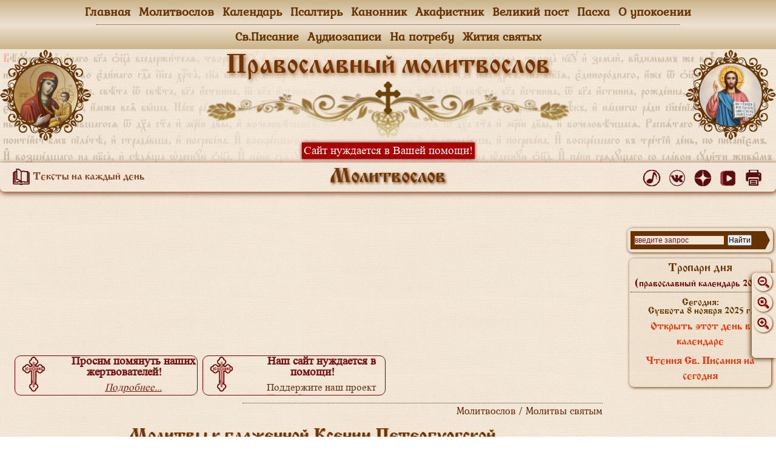

--- FILE ---
content_type: text/html
request_url: https://xn----7sbahbba0chrecjllhdbcuymu3s.xn--p1ai/molitvi/svyatim/466.html
body_size: 5339
content:
<!DOCTYPE html>
<html lang="ru">
<head>
	<meta charset="utf-8">
		<!-- Yandex.RTB -->
	<script>window.yaContextCb=window.yaContextCb||[]</script>
	<script src="https://yandex.ru/ads/system/context.js" async></script>
	

	<!--[if lt IE 9]><script src="../../jscript/html5shiv.min.js"></script><![endif]-->
	<title>Молитвы к блаженной Ксении Петербургской - Православный молитвослов</title>
	<meta name="description" content="Молитвы к блаженной Ксении Петербургской. Читать тексты православных молитв на страницах сайта Православный молитвослов РФ">
	<meta name="keywords" content="молитва, господу, пресвятой, богородице, матери, божьей, святым, угодникам, житейских, нуждах, молитвенные, правила, читать, православный, молитвослов, рф, текст">
		<meta name="viewport" content="width=device-width; initial-scale=1">
	<meta http-equiv="content-language" content="ru">

	<link href="../../css_base/light.css?v=09062025" rel="stylesheet" media="screen, projection, print">
	<link rel="icon" href="../../css_base/favicon.ico" type="image/x-icon">
	<link rel="shortcut icon" href="../../css_base/favicon.ico" type="image/x-icon">
	<link rel="shortcut icon" href="../../css_base/favicon.svg" type="image/svg+xml">
<!-- скрипт прилипания полосы прокрутки/// -->
<script src="../../jscript/jquery.min.js"></script>
<!-- ///скрипт прилипания полосы прокрутки -->

</head>
<body class="notranslate" translate="no">
<!--при необходимости подключить скрипт из папки jscript -->
<script src="../../jscript/script1.js"></script>
<script src="../../jscript/script2.js?v=09062025"></script>
<!-- Yandex.Metrika counter -->
<script type="text/javascript"> (function (d, w, c) { (w[c] = w[c] || []).push(function() { try { w.yaCounter44692609 = new Ya.Metrika({ id:44692609, clickmap:true, trackLinks:true, accurateTrackBounce:true }); } catch(e) { } }); var n = d.getElementsByTagName("script")[0], s = d.createElement("script"), f = function () { n.parentNode.insertBefore(s, n); }; s.type = "text/javascript"; s.async = true; s.src = "https://mc.yandex.ru/metrika/watch.js"; if (w.opera == "[object Opera]") { d.addEventListener("DOMContentLoaded", f, false); } else { f(); } })(document, window, "yandex_metrika_callbacks"); </script> <noscript><div><img src="https://mc.yandex.ru/watch/44692609" style="position:absolute; left:-9999px;" alt="" /></div></noscript>
<!-- /Yandex.Metrika counter -->
<!-- Top100 (Kraken) Counter -->
<script>
    (function (w, d, c) {
    (w[c] = w[c] || []).push(function() {
        var options = {
            project: 4518631,
        };
        try {
            w.top100Counter = new top100(options);
        } catch(e) { }
    });
    var n = d.getElementsByTagName("script")[0],
    s = d.createElement("script"),
    f = function () { n.parentNode.insertBefore(s, n); };
    s.type = "text/javascript";
    s.async = true;
    s.src =
    (d.location.protocol == "https:" ? "https:" : "http:") +
    "//st.top100.ru/top100/top100.js";

    if (w.opera == "[object Opera]") {
    d.addEventListener("DOMContentLoaded", f, false);
} else { f(); }
})(window, document, "_top100q");
</script>
<noscript>
  <img src="//counter.rambler.ru/top100.cnt?pid=4518631" alt="Топ-100" />
</noscript>
<!-- END Top100 (Kraken) Counter -->
<!-- Rating@Mail.ru counter -->
<script type="text/javascript">
var _tmr = window._tmr || (window._tmr = []);
_tmr.push({id: "2947055", type: "pageView", start: (new Date()).getTime()});
(function (d, w, id) {
  if (d.getElementById(id)) return;
  var ts = d.createElement("script"); ts.type = "text/javascript"; ts.async = true; ts.id = id;
  ts.src = (d.location.protocol == "https:" ? "https:" : "http:") + "//top-fwz1.mail.ru/js/code.js";
  var f = function () {var s = d.getElementsByTagName("script")[0]; s.parentNode.insertBefore(ts, s);};
  if (w.opera == "[object Opera]") { d.addEventListener("DOMContentLoaded", f, false); } else { f(); }
})(document, window, "topmailru-code");
</script><noscript><div>
<img src="//top-fwz1.mail.ru/counter?id=2947055;js=na" style="border:0;position:absolute;left:-9999px;" alt="" />
</div></noscript>
<!-- //Rating@Mail.ru counter -->
<div class="wrapper">
<header><script src="../../jscript/header.js"></script></header>
<div class="middle">
<div class="container">
<main class="content">
<!-- Yandex.RTB -->
<script>window.yaContextCb=window.yaContextCb||[]</script>
<script src="https://yandex.ru/ads/system/context.js" async></script>
<script async src="https://ad.mail.ru/static/ads-async.js"></script>
<ins 
    class="mrg-tag"
    style="display:inline-block;width:auto;height:250px"
    data-ad-client="ad-1848696"
    data-ad-slot="1848696">
</ins>
<script>
    (MRGtag = window.MRGtag || []).push({});
</script>

<script src="../../jscript/script3.js?v=09062025"></script>
<!-- //////////////////////////////////////////////////////////////////////////////////////-->


<div id="zoom"><p class="bukva">Шрифт</p><a href="javascript:ts('body',-1)" title="уменьшить шрифт"><img src="../../image/-zoom.png"></a><a href="javascript:document.location.reload()" title="исходный размер"><img src="../../image/zoom.png"></a><a href="javascript:ts('body',1)" title="увеличить шрифт"><img src="../../image/+zoom.png"></a></div>

<h6>Молитвослов / Молитвы святым</h6>
<h1><!--466-->Молитвы к 
блаженной Ксении Петербургской</h1>
<p class="bukva"><h4>Молитва первая</h4>
<p class="bukva">О святая всеблаженная мати Ксение! Под покровом Всевышняго жившая, ведомая и 
укрепляемая Богоматерью, голод и жажду, холод и зной, поношения и гонения 
претерпевшая, дар прозорливости и чудо-творения от Бога получила еси и под сенью 
Всемогущего покоишися. Ныне святая Церковь, яко благоуханный цвет, прославляет 
тя. Предстояще на месте твоего погребения, пред образом твоим святым, яко живей 
ти, сущей с нами, молимся ти: приими прошения наша и принеси их ко престолу 
милосерднаго Отца Небеснаго, яко дерзно-вение к Нему имущая, испроси 
при-текающим к тебе вечное спасение, на благая дела и начинания наша щедрое 
благословение, от всяких бед и скорбей избавление. Предстани святыми твоими 
молитвами пред Всемилостивым Спасителем нашим о нас, недостойных и грешных. 
Помози, святая блаженная мати Ксение, младенцы светом святого крещения озарити и 
печатию дара Духа Святаго запечатлети, отроки и отроковицы в вере, честности, 
богобоязненности воспитати и успехи в учении им даровати; болящия и недугующия 
исцели, семейным любовь и согласие ниспосли, монашествующих подвигом добрым 
подвизатися удостой и от поношений огради, пастыри в крепости Духа Святаго 
утверди, народ и страну нашу в мире и безмятежии сохрани, о лишенных в 
предсмертный час причащения Святых Христовых Тайн умоли. Ты наша надежда и 
упование, скорое услышание и избавление, тебе благодарение воссылаем и с тобою 
славим Отца и Сына и Святаго Духа, ныне и присно, и во веки веков. Аминь.

<br><br><h4>Молитва вторая</h4>
<p class="bukva">О препростая образом жития своего, бездомная на земли, наследнице же 
обителей Отца Небеснаго, блаженная страннице Ксение! Якоже прежде к надгробию 
твоему недужнии и скорбнии припадавшии и абие утешениями исполняемии, сице ныне 
и мы (имена), обуреваемии тлетворными обстоянии, тебе прибегающе, с надеждою 
просим: помолися, благая небошественнице, дабы исправилися стопы наша по словеси 
Господню к деланию заповедей Его, и да упразднится богоборное безбожие, 
пленившее град твой и страну твою, повергающее нас, многогрешных, в смертное 
братоненавидение, гордое самовозбешение и хульное отчаяние. О, блаженнейшая 
Христа ради, посрамившая суемудрость века сего, испроси у Творца и Подателя 
всяческих благ даровати нам смирения, кротости и любве в сокровище сердца 
нашего, веры в укрепление молитвы, надежды в покаянии, крепости в многотрудном 
житии, милосерднаго исцеления души и тела нашего, целомудрия в супружестве и 
благопопечения о ближних и искренних своих, всего жития нашего обновление в 
чистительней бане покаяния, яко да всехвально воспевающе память твою, прославим 
в тебе чудодействующаго, Отца и Сына и Святаго Духа, Троицу Единосущную и 
Нераздельную во веки веков. Аминь.

<br><br><h4>Молитва третья</h4>
<p class="bukva">О преславная святая блаженная мати наша Ксение , теплая о нас пред Богом 
молитвеннице! Якоже прежде к надгробию твоему припадавшии, сице ныне и мы по 
прославлении твоем к мощем твоим прибегающе, просим: помолися Господу, да 
освятит наши души и телеса, да просветит ум, очистит совесть от всякия скверны, 
нечистых помыслов, лукавых и хульных умышлений и от всякаго превозношения, 
гордости же и кичения, высокоумия же и дерзости, от всякаго фарисейскаго 
лицемерия, и от всякаго студнаго и лукаваго обычия нашего; да дарует нам 
искреннее покаяние, сокрушение сердец наших, смиренномудрие, кротость же и 
тихость, благоговение, разум же духовный со всяким благоразумием и 
благодарением. Утаившая себе от мудрых века сего, но Богу знаемая, испроси же 
стране нашей Российстей от бед лютых избавление, всего нашего жития обновление и 
исправление, соблюди нас во всяком благочестивом православном исповедании веры 
христианския, яко да ублажающе тя сподобимся во вся дни воспевати, благодарити и 
славити Отца и Сына и Святаго Духа, Троицу Единосущную, Животворящую и 
Нераздельную во веки веков. Аминь.

<br><br><h4>Молитва четвертая</h4>
<p class="bukva">О святая угодница Божия блаженная Ксения! Призри милостиво твоим оком на 
нас, раб Божиих (имена), честной твоей иконе умильно молящиеся и просящие у тебе 
помощи и заступления. Простри ко Господу Богу нашему теплыя твоя молитвы и 
испроси душам нашим оставление прегрешений. Се бо мы сердцем сокрушенным, и 
духом смиренным тебе ходатаицу милостивую ко Владыце и молитвенницу за ны, 
грешныя, призываем, яко ты прияла еси от Него благодать моли-тися за ны и от бед 
избавляти. Тебе убо просим, не презри нас недостойных, молящихся тебе и твоей 
помощи требующих, и исходатайствуй всем вся ко спасению полезная, яко да твоими 
ко Господу Богу молитвами получивши благодать и милость прославим всех благих 
Источника и Дароподателя и Бога Единаго, в Троице Святей славимаго. Отца и Сына 
и Святаго Духа, ныне и присно и во веки веков.

<!--</div>

<br>

<table width="600" border="0" align="center">
<tr>
<td width="240"><span class="style4"><center><a href="465.html" tppabs="http://www.pravoslavnaya-biblioteka.ru/molitvoslov/465.html">
предыдущая страница</a></center></span></td>
<td width="100"><span class="style4"><center><a href="index.htm" tppabs="http://www.pravoslavnaya-biblioteka.ru/molitvoslov/">
оглавление</a></center></span></td>   
<td width="240"><span class="style4"><center><a href="467.html" tppabs="http://www.pravoslavnaya-biblioteka.ru/molitvoslov/467.html">
следующая страница</a></center></span></td>
</tr>
</table>

<br>

<table width="600" border="0" align="center">
<tr>

-->	
<div class="knopki"><a href="index.html">Молитвы святым</a></div>

<div class="img_center_width"><img src="svyatim.jpg" width="0" height="0" alt="Молитвы святым и Богородице" title="Молитвы святым и Богородице"></div>
<!-- //////////////////////////////////////////////////////////////////////////////////////-->
<script src="../../jscript/script4.js?v=09062025"></script>
<div data-description="Полный православный молитвослов." data-image="../../social_img/molitv.jpg"></div>
</main><!-- .content -->
</div><!-- .container-->
<aside>
<script src="../../jscript/script5.js?v=09062025"></script>
<script src="../../jscript/rightbar.js?v=09062025"></script><script src="../../jscript/rtb_block_right.js?v=09062025"></script></aside>
</div><!-- .middle-->
<footer><script src="../../jscript/footer.js"></script></footer><!-- .footer -->

</div><!-- .wrapper -->

</body>
</html>

--- FILE ---
content_type: text/css
request_url: https://xn----7sbahbba0chrecjllhdbcuymu3s.xn--p1ai/css_base/light.css?v=09062025
body_size: 7742
content:
/* base style for page */
* {margin: 0; padding: 0;}
html {background-image:url('fon.jpg'); background-repeat:repeat;}
html {overflow-x: hidden;} /*какой-то рекл блок дает горизонт, надо убрать*/
article, aside, figcaption, figure, footer, header, hgroup, main, nav, section {display: block;}
.wrapper {min-width: 600px;	max-width: 1500px;	margin: 0 auto;}

/*import fonts*/
@font-face {font-family: FontAwesome; /* Гарнитура шрифта */ src: url('fontawesome-webfont.ttf'); /* Путь к файлу со шрифтом */}
@font-face {font-family: Kurale-Regular; /* Гарнитура шрифта */ src: url('Kurale-Regular.ttf'); /* Путь к файлу со шрифтом */}
@font-face {font-family: zagolovokUCS; src: url('OglUcs8.ttf');}
@font-face {font-family: older; src: url('older.ttf');}
@font-face {font-family: Times New Roman; src: url('times-new-roman.ttf');}
@font-face {font-family: ucsfont; src: url('TriUcs.ttf'); }

/* Header
-----------------------------------------------------------------------------*/
header {text-align:center}

/*Блок меню горизонтальное без скриптовое*/
#topBar {position: fixed; left:0px; top:0px; height:81px; width:100%;text-align:center;background:linear-gradient(to top, rgba(204,180,138,1), rgba(237,225,209,1), rgba(204,180,138,1)); z-index:100}
.menu ul {list-style: none; margin: 0; padding: 0;}
.topmenu > li {display: inline-block; position: relative; }
.topmenu > li:last-child {margin-right: 0;}
.menu a {display: block; padding:4px 7px; text-decoration: none; outline: none; font-family:Kurale-Regular; transition: 0.5s linear; font-size: 20px; color:#630!important; font-weight:bold;font-style:normal;}
.menu > ul > li > a { height:32px;}
.menu a:hover {background-color: rgb(204,180,138); color:#821!important}
.submenu {position: absolute;top: 100%;left: 0;width: 100%; z-index: 10; -webkit-transition: 0.5s ease-in-out; -moz-transition: 0.5s ease-in-out; -o-transition: 0.5s ease-in-out; transition: 0.5s ease-in-out;}
.menu .submenu { -webkit-transform: scaleY(0);-ms-transform: scaleY(0);	transform: scaleY(0);  -webkit-transform-origin: 0 0;-ms-transform-origin: 0 0; transform-origin: 0 0; background: rgb(204,180,138);}
.submenu a:hover {background:#ede1d1; }
.menu ul li:hover .submenu { -webkit-transform: scaleY(1);	-ms-transform: scaleY(1);	transform: scaleY(1);}
.submenu li a {border-bottom: 1px solid #ede1d1; color: #630; line-height:18px; font-size:17px;padding:7px 4px;}
.submenu-link:after {content: "\f107"; font-family: "FontAwesome"; color: inherit; margin-left: 4px; font-style:normal !important; font-size:16px}

/* topik */
#topik {top:81px; position:relative; z-index:0; margin-bottom:81px; background-image:url('background-topik.png'); background-size:cover;}
#topik table {width:100%; border:none; border-collapse:collapse;}
#topik table td {border:none;}
#topik .left img{width:150px;}
#topik .right img{width:150px;}
td.left, td.right{width:150px;}
#topik .center img{width:600px;}
#topik p {font-size:46px!important; font-family:older; font-weight:bold; line-height:46px; color:#663300; text-shadow:2px 3px 6px #996633;}

#topik a {color:#763300; text-decoration:none}
/* last topik */
#last-topik {padding:7px 0; box-shadow:1px 2px 8px 1px #842; margin-bottom:10px; border-radius:0 0 7px 7px; display:flex; justify-content:space-between;}
#last-topik div.left {width:300px; text-align:left; padding-left:13px;line-height:30px; font-size:20px}
#last-topik div.right {width:300px;text-align:right; padding-right:15px;font-size:18px!important;}
#last-topik div.center {width:;}
#last-topik p {color:#963; font-size:34px!important;; font-family:older; font-weight:bold; line-height:34px; text-shadow:2px 2px 4px #630;}
#last-topik div.left img {width:30px; vertical-align:middle; padding-left:7px; text-decoration:none}
#last-topik div.left a {text-decoration:none; vertical-align:middle; font-size:18px!important; font-family:older; color:#842}
#last-topik div.left a:hover {opacity:0.7;}
#last-topik div.right img {width:30px; vertical-align:middle; padding-right:7px; text-decoration:none; padding-top:5px}
#last-topik div.right a:hover {opacity:0.7;}
#last-topik a {color:#963; text-decoration:none;}

#topik #help a{display:block;height:30px;font-size:19px;}
#topik #help span{background-color:#aa0000;box-shadow:0px 0px 5px #661010; color:#ffffff; padding:3px;}
#topik #help span:hover{background-color: transparent;box-shadow:0px 0px 5px red;color:#aa0000;}




/* Middle
-----------------------------------------------------------------------------*/
.middle {width: 100%; position: relative;}
.middle:after {display: table;	clear: both;	content: '';}
.container {width: 100%;	float: left;	overflow: hidden;}
.content {	padding: 0 270px 0 20px;}
/*стилевой каскад зума и цветовой схемы*/
#zoom {position: fixed; z-index:1000; bottom:130px; right:0px; overflow:hidden; width:40px; float:right; box-shadow:-2px 2px 7px #630; background-image:url('fon.jpg'); border-radius:7px 0 0 7px; height:140px; overflow:hidden;}
#zoom p {font-family:older;font-size:20px!important; color:#630; font-weight:bold;text-indent:0px;text-align:center;padding-top:5px;padding-bottom:5px;display:none;}
#zoom a img {width:22px;}
#zoom a{display:block; margin:0 4px 4px 4px; box-shadow:1px 1px 3px #630; padding:4px; line-height:22px; border-radius:22px;transition: 0.5s linear; text-decoration:none; width:22px; height:22px;}
#zoom a:hover{ background:#ffffff; transition: 0.5s linear;}
#zoom #theme {display:block; margin:4px; box-shadow:1px 1px 3px #630; padding:4px; line-height:22px; border-radius:22px;transition: 0.5s linear; text-decoration:none; width:22px; height:22px; color:#700; cursor:pointer;}
#zoom #theme:hover{ background:#ffffff; transition: 0.5s linear;color:#730;}
/* подъемник наверх страницы */
a#Go_Top {cursor:pointer; position: fixed; z-index:1000; bottom:80px; right:0px;  overflow:hidden; width:40px; float:right; box-shadow:1px 1px 3px #630; background-image:url('fon.jpg'); border-radius:7px 0 0 7px; height:40px; overflow:hidden; margin:0; padding:0;color:#700; font-size:26px!important; line-height:40px; text-align:center;}
#Go_Top:hover {color:#730; background:#ffffff; }

/* Right Sidebar
-----------------------------------------------------------------------------*/
aside {float: left;width: 250px; margin-left: -250px; position: relative;}
#top_right_r {width:204px; height:300px; overflow:hidden;margin:0 auto;}
div#mobil_social {display:none;overflow:hidden; width:230px; margin:10px auto 5px auto;box-shadow:1px 1px 5px #630; background-color:rgba(204,180,138,0.1); padding:7px 5px; border-radius:8px; text-align:center}
#mobil_social p {color:#963; font-size:20px; font-family:Kurale-Regular; font-weight:bold; line-height:20px; text-align:center; margin-bottom:8px}
div#mobil_help {display:none;overflow:hidden; width:230px; margin:10px auto 5px auto;box-shadow:1px 1px 5px #630; background-color:rgba(204,180,138,0.1); padding:7px 5px; border-radius:8px; text-align:center;}
#mobil_help img {width:90px; vertical-align:middle; padding-left:7px; text-decoration:none}
#mobil_help a {text-decoration:none; vertical-align:middle; font-family:older; color:#842}
div#mobil_help:hover {background-color:rgba(204,180,138,0.5);}

div#vk_group {overflow:hidden; width:230px; margin:10px auto 5px auto;box-shadow:1px 1px 5px #630; background-color:rgba(204,180,138,0.1); padding:7px 5px; border-radius:8px; text-align:center;}
#vk_groups {margin:0 auto}
div#youtube_group {overflow:hidden; width:230px; margin:10px auto 5px auto;box-shadow:1px 1px 5px #630; background-color:rgba(204,180,138,0.1); padding:7px 5px; border-radius:8px; text-align:center;}
#youtube_groups {margin:0 auto}
div#dzen_group {overflow:hidden; width:230px; margin:10px auto 5px auto;box-shadow:1px 1px 5px #630; background-color:rgba(204,180,138,0.1); padding:7px 5px; border-radius:8px; text-align:center;}
#dzen_groups {margin:0 auto}


div#print {overflow:hidden; width:230px; margin:10px auto 5px auto;box-shadow:1px 1px 5px #630; background-color:rgba(204,180,138,0.1); padding:4px 2px; border-radius:8px; text-align:center; transition: 0.5s linear;}
#print img {width:25px; margin:0 5px; float:left}
#print a {line-height:25px; font-family:older; font-size:20px; text-decoration:none; color:#630; display:block}
#print:hover {background:rgba(255,255,255,0.4); transition: 0.5s linear;}

#my_cal {overflow:hidden; width:230px; margin:10px auto 5px auto;box-shadow:1px 1px 5px #630; background-color:rgba(204,180,138,0.1); padding:4px 2px; border-radius:8px; text-align:center; transition: 0.5s linear;}
#my_cal a {line-height:25px; font-family:older; font-size:20px; text-decoration:none; color:#630; display:block;}
#my_cal a span {font-size:16px; color:#700000;}
#my_cal:hover {background:rgba(255,255,255,0.4); transition: 0.5s linear;}
#link_day {border-top:1px dotted #701010;padding-top:10px; font-family:older;color:#630;}
#link_day a {font-size:18px!important;line-height:25px!important; color:#e30; padding-top:7px}
#link_day a:hover {color:#630; text-decoration:underline}

/*поиск по сайту*/
#search {overflow:hidden; width:230px; margin:10px auto 5px auto;box-shadow:1px 1px 5px #630; background-color:rgba(204,180,138,0.1); padding:5px; border-radius:8px; text-align:center; transition: 0.5s linear;}
#top_search {display:none;}

/* Footer
-----------------------------------------------------------------------------*/
footer {height:; box-shadow:-1px -1px 4px #630; padding:4px 8px; margin-top:10px}
p#footer_topik {color:#630; text-align:center; font-family:Kurale-Regular; font-size:16px; font-weight:bold}
#footer_topik a {color:#630; text-decoration:none;}
footer p {color:#731; text-align:center; font-family:Kurale-Regular; font-size:15px;}
.footer_block { display:inline}
footer p a {color:#731; text-align:center; font-family:Kurale-Regular; font-size:15px;}


/* New Menu Items on page
-----------------------------------------------------------------------------*/
/*новое основное меню полного отображения разделов с коррекцией под все мониторы и телефоны*/

#item a { text-decoration:none; display:block; border:3px #730 double; border-radius:55px 30px 30px 55px; margin:7px auto;transition: all 0.4s ease-out;}
#item a:hover {background:rgba(255,255,255,0.5);transition: all 0.4s ease-out;}
#item a img{ width:100px; border-radius:50px; vertical-align:middle; margin:5px}
#item p {text-align:center; display:inline; margin-left:6%; font-family:older; font-size:28px; font-weight:bold}
/*сжимаем под узкие пк с возвратом при уходе бокового блока*/
@media only screen and (max-width: 840px) and (min-width: 780px){
#item a {border-radius:29px 20px 20px 29px;}
#item a img{ width:50px; border-radius:25px; margin:4px}
#item p {text-align:center; display:inline; margin-left:15px; font-family:older; font-size:23px; font-weight:bold}
}
/*сжимаем под безбоковой вариант с узким отображением*/
@media only screen and (max-width: 590px) and (min-width: 470px){
#item a {border-radius:29px 20px 20px 29px;}
#item a img{ width:50px; border-radius:25px; margin:4px}
#item p {text-align:center; display:inline; margin-left:15px; font-family:older; font-size:23px; font-weight:bold}
}
/*под мелкие экраны, без картинки*/
@media only screen and (max-width: 470px){
#item a {text-align:center; border-radius:15px;}
#item a img{ display:none;}
#item p {display:inline; font-size:20px;}

}


/* style content
-----------------------------------------------------------------------------*/
/* базовая стилистика тегов */
.content {font-family:"Times New Roman", Times, serif; font-size:20px; line-height:24px;}
.content p{text-indent:30px; padding-bottom:7px; text-align:justify}
h1 {font-family:older; text-align:center; color:#763300; font-weight:bold; font-size:23pt; line-height:24pt; padding-bottom:8px; padding-top:8px; text-shadow:1px 1px 1px #963;}
h2 {font-family: "Times New Roman", Times, serif; text-align:center; color:#553200; font-weight:bold; font-size:20pt; line-height:21pt; padding-bottom:8px; padding-top:8px}
h3 {font-family:"Times New Roman", Times, serif; text-align:center; color:#663300; font-weight:bold; font-size:17pt; line-height:18pt; padding-bottom:6px; padding-top:6px; width:80%; margin:0 auto; font-style:italic; font-weight:bold}
h4 {font-family: "Times New Roman", Times, serif; text-align:center; color:#794613; font-weight:bold; font-size:15pt; line-height:17pt; padding-bottom:6px; padding-top:6px; width:80%; margin:0 auto}
h5 {font-family: "Courier New", Courier, monospace; text-align:left; color:#663300; font-weight:bold; font-size:15px; line-height:16px; padding-bottom:8px; padding-top:8px; width:85%; clear:both; margin-left:30px; border-top:1px #630 dotted; margin-bottom:8px}
h5:before {content:url('logonav.png'); padding:4px 20px 2px 0; float:left}
h6 {font-family: Kurale-Regular; text-align:right; color:#662300; font-weight:bold; font-size:16px; line-height:17px; width:60%; margin:8px 16px 10px auto; border-top:1px #763300 dotted; padding-top:4px; font-weight:normal;}
.redtext {color:red} /*комментарии в богослужебных текстах, заголовки малых разделов*/
.oldtext {font-family:older!important;}
.number_stih {font-family: "Courier New", Courier, monospace!important; color:#711111; font-size:15px; font-weight:bold;letter-spacing:-1px;}


/* переопределение стилей текста */
/* цитаты в тексте */
tt { font-family:"Times New Roman", Times, serif; display:block; color:#730; border:1px #730 dotted; margin:8px 17px; padding:7px 30px 10px 32px; text-indent:0px; background:rgba(255,255,255,0.2)}
tt:before {content:'«'; font-size:45px; float:left; margin-left:-28px; margin-top:-7px}
/* важное в тексте */
em {color:#f00}
strong em {color:#733300!important}
em strong {color:#733300!important}
strong {font-weight:bold; color:#733300}
/* красная первая буква в текстах молитв */
p.bukva:first-letter {color:red; font-weight:bold}
/* выделение текста молитв в обычном тексте*/
.text_molitv {width:90%; margin:10px auto; padding:10px; box-shadow:1px 1px 8px 2px #742;color:#520;}
.text_molitv:before {content:url(logotext.png);padding:4px 20px 2px 0; float:left}
.text_molitv p:first-letter {color:red; font-weight:bold; }
.text_molitv p:first-child {text-indent:0px!important}
/* эпиграф */
p.righttext {text-align:right; width:50%; margin:0 15px 0 auto; color:#730;}

/* ссылки в текстовых блоках */
/* единичная ссылка */
.content a {color:#631}
.content a:hover {text-decoration:none; color:#700}
/* блок ссылок */
p.links {text-align:center;} /*выравнивает текст по центру через шарепоинт*/
.links {text-align:center;}
.links a {display:block; margin:1px 15%; padding:5px}
.links a:hover {background:linear-gradient(to left, rgba(237,225,209,1), rgba(255,255,255,0.8), rgba(255,255,255,0.8), rgba(237,225,209,1));}
/* блок ссылок с указателем (основной) */
.alfavit_links { border-left:1px #630 dotted; margin:0px 15% 10px 40px; padding-top:5px}
.alfavit_links a {display:block; padding:5px 10px; color:#693300; text-decoration:none;}
.alfavit_links a:hover {color:#730; background:linear-gradient(to right, rgba(255,255,255,0.8), rgba(255,255,255,0.8), rgba(255,255,255,0.6), rgba(255,255,255,0));}
.alfavit_links a:first-letter {color:#831; font-weight:bold}
.alfavit {font-size:40px; margin:10px 15% 0px 40px; font-family:older; font-weight:bold; color:#663300; text-shadow:2px 2px 3px #999; border-bottom:1px #630 dotted; line-height:25px}
.title_links {font-family:older; font-weight:bold; color:#663300; border-bottom:1px #630 dotted; margin:10px 15% 0px 40px; font-size:22px; text-shadow:1px 1px 2px #999; line-height:20px; text-align:left}
.title_links span {color:#800; font-size:16px; line-height:16px}
/*крон ссылки на индекс страницах на большом экране*/
.kron_links {display:none}
/* картинки в тексте */
.img_left{float:left; margin:6px 8px 4px 0;	text-indent:0px;}
.img_right {float:right; margin-left:10px; margin-bottom:5px; margin-right:7px;}
.img_center_width {	text-align:center;margin-bottom:6px; margin-top:6px;text-indent:0px;}
/*картинки икон святых в тексте с цитатами, круглые*/
.img_ikoni_v_texteL {float:left; width:120px; height:120px; border-radius:70px; overflow:hidden; box-shadow:0px 0px 15px #630; margin-right:10px;}
.img_ikoni_v_texteL img {width:120px;}
.img_ikoni_v_texteR {float:right; width:120px; border-radius:70px; overflow:hidden; box-shadow:0px 0px 15px #630; margin-left:10px}
.img_ikoni_v_texteR img {width:120px}
/* церковнославянский шрифт, например евангелие */
.ucsfont {font-family:ucsfont; line-height:30px}
.ucsfont .sup_number {color:#c11; vertical-align:super; font-size:14px; font-weight:bold; line-height:16px; font-family:"Times New Roman", Times, serif !important} /*номера стихов*/
.ucsfont .sup_number_cs {color:#c11; vertical-align:super; font-size:14px; font-weight:bold; line-height:16px;} /*номера стихов на славянском*/
.ucsfont em { font-style:normal!important;}

/* иконки в каноны и акафисты маленькие справа */
.img_right_icon { width:180px; height:180px; overflow:hidden; border-radius:180px; box-shadow: 1px 1px 10px #842; border:4px double #731; float:right; margin:5px}
.img_right_icon img { width:180px; height:180px;}


/* маркированные списки и таблицы */

.listing li {list-style-image:url('li_img.png'); list-style-position:inside}
.listing li ul li { list-style:outside none; margin-left:45px}
.tableMARKER ul {list-style-type:none;}
table.tableMARKER {border:1px #630 solid}
.tableMARKER th { color:#630; font-weight:bold; text-align:center; border:1px #741 solid; background: rgba(255,255,255,0.4); padding:3px}
.tableMARKER td {font-size:18px;border:1px #963 dotted; padding:3px 5px; text-align:center;}
.tableMARKER {background: rgba(255,255,255,0.4)}

.tableMARKER a {transition: all 0.6s ease-out; display:block}
.tableMARKER a:hover {background:rgba(255,255,255,0.8);transition: all 0.6s ease-out;}
hr {color:#630; border:1px #630 solid; width:60%; margin:10px auto 7px}

/*  Главная страница КНИГИ  */
.index_book { text-align:center}
.index_book a {margin:5px; vertical-align:middle; text-align:center; /*float:left;*/ width:200px; height:220px; border:3px #742 double; border-radius:15px; padding:5px 10px; text-decoration:none; display:inline-block; transition: all 0.4s ease-out; }
.index_book a:hover { background:rgba(255,255,255,0.5);transition: all 0.4s ease-out; }
.index_book a {transition: all 0.4s ease-out; }
.index_book h4 {font-size:0.85em}

/* Каноны по месяцам блоки месяцев */
.knigi_index {margin:0 auto;display:block; width:95%; min-height:160px; border:3px #742 double; border-radius:15px; padding:5px 10px}
.knigi_index a {text-decoration:none; display:block;transition: all 0.4s ease-out; }
div.knigi_index:hover { background:rgba(255,255,255,0.5);transition: all 0.4s ease-out; }
div.knigi_index {transition: all 0.4s ease-out; }

/* Календарь + жития */
.days {font-size:17px;}
h4>a {color:red!important; font-size:small;}
h4>a:before {content:'►'}

/* Раскрывающиеся списки на details+summary */


details.skr_text {margin-left:35px;}
.skr_text summary {color:#631; cursor:pointer; margin-bottom:10px}
.skr_text summary:hover {text-decoration:underline; color:red}

/*///////////////////////////////////////////////////////////////////////////////////
////////////////  под новую рекламу  ////////////////////////////////////////////////
///////////////////////////////////////////////////////////////////////////////////*/

/*верхний блок из плитки по 240(250) на четыре ячейки с уменьшением*/
#top_reklama {width:968px; height:400px; margin:0 auto; overflow:hidden;}
#rt1,#rt2,#rt3,#rt4 {width:240px;height:400px;float:left;}
@media only screen and (max-width: 1250px) and (min-width: 1010px){
#rt4 {display:none}
#top_reklama {width:726px}
}
@media only screen and (max-width: 1009px) and (min-width: 780px){
#rt3,#rt4 {display:none}
#top_reklama {width:484px}
}
@media only screen and (max-width: 779px) and (min-width: 730px){
#rt4 {display:none}
#top_reklama {width:726px}
}
@media only screen and (max-width: 729px) and (min-width: 500px){
#rt3,#rt4 {display:none}
#top_reklama {width:484px}
}
@media only screen and (max-width: 499px) and (min-width: 200px){
#rt2,#rt3,#rt4 {display:none}
#top_reklama {width:244px}
}
/*@media only screen and (max-width: 399px) and (min-width: 200px){
rt2,#rt3,#rt4 {display:none}
#top_reklama {width:240px}
}
*/




/*////////////////////////////////////////////////////////////
//////////////////////////////////////////////////////////////
//////////////////////////////////////////////////////////////*/

/* стили в разделах
-----------------------------------------------------------------------------*/

/*---------------------------------------------------
+++++++++++++++++++++++++++++++++++++++++++++++++++++
-----------------------------------------------------*/
/* Заупокойный раздел */
.sup_number {color:#900; vertical-align:super; font-size:small; line-height:10px} /*номера стихов в псалитри и везде*/
/*кнопки перехода в кафизмах*/
.knopki {width:300px; margin:0 auto; text-align:center; overflow:hidden; border-radius: 20px 0; background: rgba(10,10,10,0.05); box-shadow:2px 2px 7px #630; margin-bottom:5px; font-size:17px!important; line-height:20px!important;}
.knopki a {padding:6px; border-left:1px #630 dotted; text-decoration:none}
.knopki a:first-child {border:none}
.knopki a:hover {background:rgba(255,255,255,0.6)}

/* Канонник */
.text_kanona p:first-letter{color:red; font-weight:bold}
.text_kanona u {text-decoration:none; color:red; /*font-weight:bold*/}



/*///////////////////АКАФИСТНИК////////////////////////*/

.comm {text-align:center; font-style:italic; font-weight:bold; color:#630}

/*///////////////////END  АКАФИСТНИК////////////////////////*/

/* ///////////////Псалтирь селекторы/////////////////// */
.rus_psalmi a {display:block;text-decoration:none;font-weight:bold;	text-align:center; transition: all 0.4s ease-out;}
.rus_psalmi a:hover { background:rgba(255,255,255,0.8); transition: all 0.4s ease-out;}
/* on-line block */
.kafiz em{ color:red; font-size:10pt; vertical-align:super;}
.kafiz sup{ color:red; font-size:10pt; vertical-align:super;}
.kafiz strong{ color:red; font-size:13pt;}
/*страница скачать файл*/
.dwnload a {font-family:older; display:inline-block; padding:5px 8px 5px 9px; margin:5px 0 15px 0; text-decoration:none; background:linear-gradient(to top, rgba(204,180,138,1), rgba(204,180,138,0), rgba(204,180,138,1)); color:#630!important; font-size:23px; font-weight:bolder;transition: all 0.4s ease-out;}
.dwnload a:hover {background-color: rgb(204,180,138); transition: all 0.4s ease-out;}
table.psalom {width:100%; border:none; border-collapse:collapse}
table.psalom td:first-child {border:none; border-right:1px #630 solid;}
table.psalom td:last-child {border:none;}
td.lm {width:40%; font-size:11pt!important; line-height:12pt!important; vertical-align:middle; padding:2px 2px 3px 8px!important; font-family:"Times New Roman", Times, serif!important}
td.lm p {text-indent:0px!important}
.n {font-size:9pt; color:red; font-weight:bold; vertical-align:super}

table.psalom td {font-family:older; font-size:16pt; line-height:17pt; vertical-align:middle; padding: 2px 8px 3px 2px}
table.psalom h3:first-letter {color:red;}

/* ///////////////Конец Псалтирь селекторы/////////////////// */






/*  Большие квадраты букв алфавита в тропарионе  */
.bukva_links { text-align:center; display:block;}
.bukva_links a {font-size:100px; font-family:older; line-height:100px; margin:5px; text-align:center; width:100px; height:110px; border:3px #742 double; border-radius:15px; padding:5px 10px; text-decoration:none; transition: all 0.4s ease-out; display: inline-block;}
.bukva_links a:hover { background:rgba(255,255,255,0.5);transition: all 0.4s ease-out; }
.bukva_links a {transition: all 0.4s ease-out; }

























.chti { margin:10px 40px; border-left:1px dotted #630; padding-left:10px; font-size:13pt}
.chti p:first-letter{color:red; font-weight:bold;}
.chti:before {content:'Чти:'; color:red; font-weight:bold; font-family:older}
.textMARKER { width:90%; margin:10px auto; padding:10px; box-shadow:2px 2px 7px 2px #520; color:#630}
.center {text-align:center}






.new:after {content:'new';color:red; font-family:"Times New Roman", Times, serif; font-weight:bold; font-size:13px; vertical-align: super;text-decoration: underline; margin-left:5px}

/*////////////////////////////////////////////////////////////
/////////////////селекторы в разделах/////////////////////////
////////////////////////////////////////////////////////////*/


p.text_right {text-align:right; padding-right:15px; text-indent:0!important; font-size:12pt}
 
.img_left_rad img {border-radius:75px; overflow:hidden; margin-right:15px; width:150px}
.img_right_rad img {border-radius:75px; overflow:hidden; margin-left:15px; width:150px}

.scroll {overflow-x:scroll}



.mnogo_ssilok {width:70%; text-align:center; border:none; margin:0 auto}
.mnogo_ssilok td {vertical-align: text-top; border:none}
table.mnogo_ssilok a {transition: all 0.6s ease-out;}
table.mnogo_ssilok a:hover {background:rgba(255,255,255,0.6);transition: all 0.6s ease-out;}









.text_style_2, .coment_00 {color:#963; font-size:18px; font-weight:bold; font-style:italic}
.text_style_4 {color:#630; font-weight:bold;}

.coment {font-family:"Courier New", Courier, monospace; font-size:13pt; border-left:3px double #630; margin:5px 15px 3px 0px; padding-left:10px;}







.bann_desk {display:block;}
.bann_mobil {display:none;}


/*////////////////////////////////////////////////////////////
/////////////   ПЕЧАТЬ     ПЕЧАТЬ       //////////////////////
*/
@media print {
.knopki {display:none!important;}
#topBar {display:none!important;}
#topik {top:0px; margin-bottom:0px;background-image:none;}
#topik table {width:100%; border:none; border-collapse:collapse;}
#topik table td {border:none;}
#topik .left img{display:none;}
#topik .right img{display:none;}
td.left, td.right{display:none;}
#topik .center img{width:300px;}
#topik p {font-size:26px!important; line-height:26px; text-shadow:1px 1px 2px #996633;}
/* last topik */
#last-topik {box-shadow:0px 0px 0px 0px #842; margin-bottom:10px; border-radius:0;}
#last-topik table {width:100%; border:none; border-collapse:collapse;}
#last-topik table td {border:none;}
#last-topik td.left {display:none;}
#last-topik td.right {display:none;}
#last-topik td.center {width:;}
#last-topik p {color:#963; font-size:20px!important;; line-height:20px; text-shadow:0px 0px 0px #630;}
#Go_Top {display:none!important; width:1px; height:1px}
.content {	padding: 0 10px 0 20px;}
#zoom {display:none}
aside {display:none}
footer {display:none}
html {background-image:none; background:white!important}
/*рекламные блоки не печатать*/
.reklama_all {display:none!important;}
}

/*////////////////////////////////////////////////////////////
//////////////////////////////////////////////////////////////
//////////////////////////////////////////////////////////////*/
/* убавляем меню, чтоб влезло до 920 пикселей */
@media only screen and (max-width: 1150px) and (min-width: 920px){
/*Блок меню горизонтальное без скриптовое*/
#topBar {height:65px;}
.menu a {padding:3px 5px; font-size: 16px;}
.menu > ul > li > a { height:26px;}
.submenu li a {line-height:17px; font-size:15px;padding:5px 3px;}
.submenu-link:after {margin-left: 3px; font-size:14px}
/* topik */
#topik {top:65px;margin-bottom:65px;}
}

/* убавляем меню и шапку, чтоб влезло до 780 пикселей */
@media only screen and (max-width: 920px) and (min-width: 780px){
/*Блок меню горизонтальное без скриптовое*/
#topBar {height:53px;}
.menu a {padding:2px 4px 0 4px; font-size: 13px;}
.menu > ul > li > a { height:24px;}
.submenu li a {line-height:16px; font-size:14px;padding:4px 2px;}
.submenu-link:after {margin-left: 3px; font-size:13px}
/* topik */
#topik {top:53px;margin-bottom:53px;}
#topik table {width:100%; border:none; border-collapse:collapse;}
#topik table td {border:none;}
#topik .left img{width:120px;}
#topik .right img{width:120px;}
td.left, td.right{width:120px;}
#topik .center img{width:400px;}
#topik p {font-size:36px!important;;line-height:36px;}
/* last topik */
#last-topik {padding:5px 0; margin-bottom:7px;}
#last-topik td.left {width:250px;}
#last-topik td.right {width:250px; padding-right:10px}
#last-topik p {font-size:28px!important;; line-height:28px;text-shadow:1px 1px 1px #630;}
}

/* под самые маленькие */
@media only screen and (max-width: 440px){
#topik p {font-size:22px!important;;line-height:22px; margin-top:8px}
#last-topik {padding:5px 0 0 0; margin-bottom:7px;}
.topmenu hr {display:none}
/* иконки в каноны и акафисты маленькие справа */
.img_right_icon { width:120px; height:120px; border-radius:120px;}
.img_right_icon img { width:120px; height:120px;}

}

/* под мобильные устройства, рекламный блок партнера */
@media only screen and (max-width: 540px){
.topmenu hr {display:none}
.bann_desk {display:none;}
.bann_mobil {display:block;}

}


/* под мобильные устройства, чтоб влезло до 380 пикселей */
@media only screen and (max-width: 780px){
/* убираем боковой блок */
.middle {width: 100%; position: relative;}
.middle:after {display: table;	clear: both;	content: '';}
.container {width: 100%;	overflow: hidden;}
.content {	padding: 0 10px 0 10px; }
aside { clear:both; width: 100%!important; margin:0}
/* сжимаем шапку */
.topmenu hr {display:none}

/* topik */
#topik {top:0px;margin-bottom:0px;}
#topik table {width:100%; border:none; border-collapse:collapse;}
#topik table td {border:none;}
#topik .left img{width:0px;}
#topik .right img{width:0px;}
td.left, td.right{width:0px;display:none}
#topik .center img{width:70%;}
#topik p {font-size:28px!important;;line-height:28px; margin-top:7px}

/* под мобильные устройства, блок кнопок зума и темы */
/*стилевой каскад зума и цветовой схемы*/
body {margin-top:34px}
#zoom {top:0px; left:0px; height:34px; width:100%; text-align:right}
#zoom a img {width:26px;}
#zoom a{margin:2px 4px;padding:2px; line-height:26px; border-radius:26px;width:26px; display:inline-block; height:26px}
#zoom #theme {margin:2px; padding:2px; line-height:26px; border-radius:26px;width:26px; height:26px;display:inline-block;}
/* подъемник наверх страницы */
a#Go_Top {top:0px; left:0px;  width:26px; height:26px; font-size:22px!important; line-height:26px; border-radius:26px; margin:2px 5px; padding:2px}


/* last topik */
#last-topik {width:100%; padding:5px 0; margin-bottom:7px; box-shadow:none; display:block}
#last-topik div.left {text-align:center;width:100%; color:#630; font-weight:bold;font-style:normal;background:linear-gradient(to top, rgba(204,180,138,1), rgba(237,225,209,1), rgba(204,180,138,1));border:1px #974 dotted;}
#last-topik div.left img{ display:none}
#last-topik p {font-size:24px!important; line-height:30px;text-shadow:0px 0px 1px #630;}
#last-topik div.right {text-align:center;width:100%; margin-top:5px;}
#last-topik div.right img {width:22px; opacity:0.7;}
#last-topik div.right img:hover {opacity:1;}


.wrapper {min-width: 300px;	max-width: 750px;	margin: 0 auto;}
/* мобильное меню без внутренних ссылок разделов */
#topBar {position:relative; left:0px; top:0px; height:100%; width:100%;text-align:center; z-index:100; background:transparent; margin-bottom:7px}
.menu ul {list-style: none; margin: 0; padding: 0;}
.topmenu > li {display: block;}
.topmenu > li:last-child {margin-right: 0;}
.menu a {display: block; padding:4px 6px; margin:0 13px; text-decoration: none; font-family:Kurale-Regular; transition: 0.5s linear; font-size: 18px; color:#630; font-weight:bold;font-style:normal;background:linear-gradient(to top, rgba(204,180,138,1), rgba(237,225,209,1), rgba(204,180,138,1));border:1px #974 dotted;}
.menu > ul > li > a { height:28px;}
.menu a:hover {background: rgb(237,225,209); color:#821;border:1px #974 solid;}
.submenu {display:none;}
.submenu-link:after {display:none;}
/* показываем альтернативные кнопки поделиться и помочь */
div#mobil_social {display:block;}
div#mobil_help {display:block;}
/*блок ссылок в маленьком экране без отступов*/
.links a {margin:1px !important;}
/* блок ссылок с указателем (основной) под мелкий экран */
.alfavit_links { margin:0px 4px 10px 8px;}
.alfavit {margin:10px 0px 0px 8px; text-align:left}
.title_links {margin:10px 0px 0px 8px; text-align:left}
/*крон ссылки на индекс страницах на большом экране*/
.kron_links {display:block;width:95%;box-shadow:1px 1px 8px 2px #742; padding:; margin:5px auto 8px auto; border-radius:15px 0; text-align:center; overflow:hidden}
.kron_links a {display:block; padding:4px; border-bottom:1px dotted #730; color:#733300; font-weight:bold; font-family:Kurale-Regular; font-size:16px; text-decoration:
none;}
.kron_links a:last-child {border:none}
.kron_links a:hover {background:linear-gradient(to left, rgba(237,225,209,1), rgba(255,255,255,0.8), rgba(255,255,255,0.8), rgba(237,225,209,1));}
/* уменьшаем шрифт таблиц */
.tableMARKER th {font-size:15px; padding:2px}
.tableMARKER td {font-size:15px; padding:2px}
/*перестроение поиска*/
#search { display:none}
#top_search {display: block; margin:10px 15px}

}
/*////////////////////////////////////////////////////////////
//////////////////////////////////////////////////////////////
//////////////////////////////////////////////////////////////*/




--- FILE ---
content_type: application/javascript
request_url: https://xn----7sbahbba0chrecjllhdbcuymu3s.xn--p1ai/jscript/script2.js?v=09062025
body_size: 195
content:
        function toggleTheme() {
            // Obtains an array of all <link>
            // elements.
            // Select your element using indexing.
            var theme = document.getElementsByTagName('link')[0];
  
            // Change the value of href attribute 
            // to change the css sheet.
            if (theme.getAttribute('href') == '../../css_base/light.css?v=18032023?v=29032023') {
                theme.setAttribute('href', '../../css_base/dark.css?v=29032023');
            } else {
                theme.setAttribute('href', '../../css_base/light.css?v=18032023?v=29032023');
            }
        }


--- FILE ---
content_type: application/javascript
request_url: https://xn----7sbahbba0chrecjllhdbcuymu3s.xn--p1ai/molitvi/jscript/title_last.js
body_size: 36
content:
/*
Скрипт вывода заголовка подраздела
*/
document.write('\
\
Молитвослов\
\
\
')


--- FILE ---
content_type: application/javascript
request_url: https://xn----7sbahbba0chrecjllhdbcuymu3s.xn--p1ai/jscript/script5.js?v=09062025
body_size: 151
content:
/*
Скрипт рекламы нижний
*/

document.write('<br><script async src="https://ad.mail.ru/static/ads-async.js"></script><ins class="mrg-tag" style="display:inline-block;width:auto;height:;" data-ad-client="ad-1849267" data-ad-slot="1849267"></ins><br>')



--- FILE ---
content_type: application/javascript
request_url: https://xn----7sbahbba0chrecjllhdbcuymu3s.xn--p1ai/jscript/script1.js
body_size: 142
content:
/*
Скрипт рекламы прилипшей к низу
*/


     mailru_ad_client = "ad-1007129";
     mailru_ad_slot = 1007129;


document.write('

<div class="reklama_all"><script type="text/javascript" src="https://rs.mail.ru/static/ads-min.js"></script></div>')

--- FILE ---
content_type: application/javascript
request_url: https://xn----7sbahbba0chrecjllhdbcuymu3s.xn--p1ai/jscript/header.js
body_size: 1997
content:
/*
Скрипт вывода шапки сайта с меню
*/
document.write('\
\
\
<div id="topik"><table>\
<tr>\
<td class="left"><img src="https://православный-молитвослов.рф/image/left_icon.png"></td><td class="center"><p><strong><a href="https://православный-молитвослов.рф">Православный молитвослов</a></strong></p><img src="https://православный-молитвослов.рф/image/headimg.png"></td><td class="right"><img src="https://православный-молитвослов.рф/image/right_icon.png"></td>\
</tr>\
<tr><td colspan="3" id="help"><a href="https://православный-молитвослов.рф/help.html" target="_blank" title="узнать подробнее"><span>Сайт нуждается в Вашей помощи!</span></a></tr>\
</table></div>\
\
\
<div id="last-topik">\
\
<div class="left"><a href="https://православный-молитвослов.рф/00_parts/day.html"><img src="https://православный-молитвослов.рф/image/day.png"> Тексты на каждый день</a></div><div class="center"><p><strong><script src="../jscript/title_last.js"></script></strong></p></div><div class="right"><a href="https://православный-молитвослов.рф/12_audio/00/index.html" target="_blank" title="аудио-молитвослов"><img src="https://православный-молитвослов.рф/image/audio.png"></a> <a href="https://vk.com/pravoslavnii_molitvoslov" target="_blank" title="наша группа в вк"><img src="https://православный-молитвослов.рф/image/vk.png"></a> <a href="https://dzen.ru/molitvoslov" target="_blank" title="наш паблик в Яндекс Дзен"><img src="https://православный-молитвослов.рф/image/dzen.png"></a><!--  <a href="https://www.youtube.com/@-.296" target="_blank" title="наш Ютуб-канал"><img src="https://православный-молитвослов.рф/image/you.png"></a>--> <a href="https://vkvideo.ru/@pravoslavnii_molitvoslov" target="_blank" title="наш канал в VK-видео"><img src="https://православный-молитвослов.рф/image/vkv.png"></a> <a href="#" onClick="window.print()" title="напечатать страницу"><img src="https://православный-молитвослов.рф/image/print.png"></a><!-- <a href="https://православный-молитвослов.рф/about.html" target="_blank" title="контактная информация"><img src="https://православный-молитвослов.рф/image/mail.png"></a>--></div>\
\
</div>\
\
<div id="topBar">\
<div class="menu">\
<ul class="topmenu">\
<!-- ------------------------------------------------------------------------------------------------------------------------------------- -->\
<li><a href="//православный-молитвослов.рф/index.html">Главная</a></li>\
<li><a href="//православный-молитвослов.рф/molitvi/kron/index.html">Молитвослов</a></li>\
<li><a href="//православный-молитвослов.рф/07_calendar/00/index.html">Календарь</a></li>\
<li><a href="//православный-молитвослов.рф/psaltir/kron/index.html">Псалтирь</a></li>\
<li><a href="//православный-молитвослов.рф/kanon/kron/index.html">Канонник</a></li>\
<li><a href="//православный-молитвослов.рф/akaf/kron/index.html">Акафистник</a></li>\
<li><a href="//православный-молитвослов.рф/post_tr/kron/index.html">Великий пост</a></li>\
<li><a href="//православный-молитвослов.рф/cvet_tr/kron/index.html">Пасха</a></li>\
<li><a href="//православный-молитвослов.рф/usopshim/kron/index.html">О упокоении</a></li>\
<hr style="margin:0 auto; padding:0; height:0px; border-top:1px dotted #630; border-bottom:none; width:75%;"><!-- второй ряд -->\
<li><a href="//православный-молитвослов.рф/08_nov_zavet/kron/index.html">Св.Писание</a></li>\
<li><a href="//православный-молитвослов.рф/12_audio/00/index.html">Аудиозаписи</a></li>\
<li><a href="//православный-молитвослов.рф//04_molebny/kron/index.html">На потребу</a></li>\
<li><a href="//православный-молитвослов.рф/07_calendar/jitie/index.html">Жития святых</a></li>\
<li><div id="top_search"><div style="margin-bottom:7px;background:red!important; color:white; border-radius:10px; text-align:center; font-weight:bold; height:30px; font-family:Kurale-Regular; font-size:20px;"><a href="//православный-молитвослов.рф/help.html" style="color:red!important; text-decoration:none;">Просим помощи!</a></div><div class="ya-site-form ya-site-form_inited_no" data-bem="{&quot;action&quot;:&quot;https://xn----7sbahbba0chrecjllhdbcuymu3s.xn--p1ai/search.html&quot;,&quot;arrow&quot;:true,&quot;bg&quot;:&quot;#663300&quot;,&quot;fontsize&quot;:12,&quot;fg&quot;:&quot;#000000&quot;,&quot;language&quot;:&quot;ru&quot;,&quot;logo&quot;:&quot;rb&quot;,&quot;publicname&quot;:&quot;Поиск по сайту православный-молитвослов.рф&quot;,&quot;suggest&quot;:true,&quot;target&quot;:&quot;_blank&quot;,&quot;tld&quot;:&quot;ru&quot;,&quot;type&quot;:2,&quot;usebigdictionary&quot;:true,&quot;searchid&quot;:2410492,&quot;input_fg&quot;:&quot;#000000&quot;,&quot;input_bg&quot;:&quot;#F3E6D6&quot;,&quot;input_fontStyle&quot;:&quot;normal&quot;,&quot;input_fontWeight&quot;:&quot;normal&quot;,&quot;input_placeholder&quot;:&quot;введите запрос&quot;,&quot;input_placeholderColor&quot;:&quot;#602020&quot;,&quot;input_borderColor&quot;:&quot;#833000&quot;}"><form action="https://yandex.ru/search/site/" method="get" target="_blank" accept-charset="utf-8"><input type="hidden" name="searchid" value="2410492"/><input type="hidden" name="l10n" value="ru"/><input type="hidden" name="reqenc" value="utf-8"/><input type="search" name="text" value=""/><input type="submit" value="Найти"/></form></div><style type="text/css">.ya-page_js_yes .ya-site-form_inited_no { display: none; }</style></div></li>\
<!-- ------------------------------------------------------------------------------------------------------------------------------------- -->\
</ul>\
</div>\
</div>\
\
\
\
\
\
')

$(function() {
 $.fn.scrollToTop = function() {
  $(this).hide().removeAttr("href");
  if ($(window).scrollTop() >= "500") $(this).fadeIn("slow")
  var scrollDiv = $(this);
  $(window).scroll(function() {
   if ($(window).scrollTop() <= "250") $(scrollDiv).fadeOut("slow")
   else $(scrollDiv).fadeIn("slow")
  });
  $(this).click(function() {
   $("html, body").animate({scrollTop: 0}, "slow")
  })
 }
});

$(function() {
 $("#Go_Top").scrollToTop();
});

--- FILE ---
content_type: application/javascript
request_url: https://xn----7sbahbba0chrecjllhdbcuymu3s.xn--p1ai/jscript/script3.js?v=09062025
body_size: 761
content:
/*
Скрипт рекламы верхний
*/

    (MRGtag = window.MRGtag || []).push({});

document.write('<style>.flex-block a:hover{background-color:rgba(255,255,255,0.6);}</style><div class="flex-block reklama_all" style="display:flex; flex-wrap:wrap; line-height:18px;">\
<a href="https://православный-молитвослов.рф/pomyannik.html" target="_blank" style="text-decoration:none;"><div style="width:300px; height:64px; overflow:hidden; border:1px maroon solid;border-radius:10px; margin:4px;"><img src="https://православный-молитвослов.рф/banner_rtb/krest.png" width="60" style="float:left;"><p style="color:#711; font-weight:bold; font-size:19px; text-align:center; margin-bottom:0px; margin-top:0px">Просим помянуть наших жертвователей!</p><p style="text-align:center; font-size:17px; margin-top:0px"><em style="color:#721; text-decoration:underline">Подробнее...</em></p></div></a>\
<a href="https://православный-молитвослов.рф/help.html" target="_blank" style="text-decoration:none;"><div style="width:300px; height:64px; overflow:hidden; border:1px maroon solid;border-radius:10px; margin:4px;"><img src="https://православный-молитвослов.рф/banner_rtb/krest.png" width="60" style="float:left;"><p style="color:#711; font-weight:bold; font-size:19px; text-align:center; margin-bottom:0px; margin-top:0px">Наш сайт нуждается в помощи!</p><p style="text-align:center; font-size:17px; margin-top:0px">Поддержите наш проект <em style="color:#721; text-decoration:underline">Подробнее...</em></p></div></a>\
<!--<div style="width:300px; height:64px; overflow:hidden; border:1px maroon solid;border-radius:10px; margin:4px;"><ins class="mrg-tag" style="display:inline-block;width:320px;height:50px" data-ad-client="ad-1301776" data-ad-slot="1301776"></ins></div>-->\
</div>')


document.write('<script async src="https://ad.mail.ru/static/ads-async.js"></script>\
<ins \
    class="mrg-tag"\
    style="display:block;width:100%;text-decoration:none;"\
    data-ad-client="ad-1847188"\
    data-ad-slot="1847188">\
</ins>')

--- FILE ---
content_type: application/javascript
request_url: https://xn----7sbahbba0chrecjllhdbcuymu3s.xn--p1ai/jscript/footer.js
body_size: 384
content:
/*
Скрипт вывода подвала сайта
*/
document.write('\
<p id="footer_topik"><a href="//православный-молитвослов.рф">православный-молитвослов.рф</a></p>\
<p>Тексты молитв, канонов и акафистов по уставу Православной Церкви. <br>E-mail: <a href="mailto:prav-molitvoslov@yandex.ru">prav-molitvoslov@yandex.ru</a>\
<center>\
<div class="footer_block"></div>\
<div class="footer_block"><a href="//православный-молитвослов.рф" target="_blank"><img src="//православный-молитвослов.рф/banner_88.gif" width="88" height="31" border="0" alt="Православный молитвослов РФ"></a></div>\
</center>\
<p style="clear:both;">© 2025 by <a href="//xn----7sbahbba0chrecjllhdbcuymu3s.xn--p1ai">xn----7sbahbba0chrecjllhdbcuymu3s.xn--p1ai</a></p>\
\
\
')

--- FILE ---
content_type: application/javascript
request_url: https://xn----7sbahbba0chrecjllhdbcuymu3s.xn--p1ai/jscript/script4.js?v=09062025
body_size: 194
content:
/*
Скрипт рекламы нижний
*/

    (MRGtag = window.MRGtag || []).push({});

document.write('<br><script async src="https://ad.mail.ru/static/ads-async.js"></script><ins class="mrg-tag" style="display:inline-block;width:auto;height:250px" data-ad-client="ad-1848696" data-ad-slot="1848696"></ins><br>')




--- FILE ---
content_type: application/javascript
request_url: https://xn----7sbahbba0chrecjllhdbcuymu3s.xn--p1ai/jscript/rtb_block_right.js?v=09062025
body_size: 229
content:
/*
Скрипт рекламы сбоку<!-- TARGET column-->
*/

    (MRGtag = window.MRGtag || []).push({});

document.write('<br><script async src="https://ad.mail.ru/static/ads-async.js"></script><div class="reklama_all"><ins class="mrg-tag" style="display:inline-block;width:240px;height:400px" data-ad-client="ad-1478681" data-ad-slot="1478681"></ins> </div>')



--- FILE ---
content_type: application/javascript
request_url: https://xn----7sbahbba0chrecjllhdbcuymu3s.xn--p1ai/jscript/rightbar.js?v=09062025
body_size: 2454
content:
/*
Скрипт вывода боковой колонки сайта
*/
document.write('\
<div id="search"><div class="ya-site-form ya-site-form_inited_no" data-bem="{&quot;action&quot;:&quot;https://xn----7sbahbba0chrecjllhdbcuymu3s.xn--p1ai/search.html&quot;,&quot;arrow&quot;:true,&quot;bg&quot;:&quot;#663300&quot;,&quot;fontsize&quot;:12,&quot;fg&quot;:&quot;#000000&quot;,&quot;language&quot;:&quot;ru&quot;,&quot;logo&quot;:&quot;rb&quot;,&quot;publicname&quot;:&quot;Поиск по сайту православный-молитвослов.рф&quot;,&quot;suggest&quot;:true,&quot;target&quot;:&quot;_blank&quot;,&quot;tld&quot;:&quot;ru&quot;,&quot;type&quot;:2,&quot;usebigdictionary&quot;:true,&quot;searchid&quot;:2410492,&quot;input_fg&quot;:&quot;#000000&quot;,&quot;input_bg&quot;:&quot;#F3E6D6&quot;,&quot;input_fontStyle&quot;:&quot;normal&quot;,&quot;input_fontWeight&quot;:&quot;normal&quot;,&quot;input_placeholder&quot;:&quot;введите запрос&quot;,&quot;input_placeholderColor&quot;:&quot;#602020&quot;,&quot;input_borderColor&quot;:&quot;#833000&quot;}"><form action="https://yandex.ru/search/site/" method="get" target="_blank" accept-charset="utf-8"><input type="hidden" name="searchid" value="2410492"/><input type="hidden" name="l10n" value="ru"/><input type="hidden" name="reqenc" value="utf-8"/><input type="search" name="text" value=""/><input type="submit" value="Найти"/></form></div><style type="text/css">.ya-page_js_yes .ya-site-form_inited_no { display: none; }</style></div>\
\
\
\
<div id="mobil_help"><a href="//православный-молитвослов.рф/money_help.html" rel="nofollow">Помочь сайту <img src="//православный-молитвослов.рф/image/money_topik.png"></a></div>\
\
<div id="my_cal"><a href="//православный-молитвослов.рф/07_calendar/00/index.html" title="перейти в календарь">Тропари дня<br><span>(православный календарь 2025)</span></a>\
<!-- ///////////////////////cal-month-block//////////////////////////// --><div id="link_day">Сегодня:<br>\
')

var d = new Date();

var day=new Array("Воскресенье","Понедельник","Вторник",
"Среда","Четверг","Пятница","Суббота");

var month=new Array("января","февраля","марта","апреля","мая","июня",
"июля","августа","сентября","октября","ноября","декабря");

document.write(day[d.getDay()]+" " +d.getDate()+ " " + month[d.getMonth()]
+ " " + d.getFullYear() + " г.");


  now = new Date();
  if (now.getDate() == 1) { document.write('<a target="_blank" href="https://православный-молитвослов.рф/07_calendar/12/01.html">Открыть этот день в календаре</a>'); }
  if (now.getDate() == 2) { document.write('<a target="_blank" href="https://православный-молитвослов.рф/07_calendar/11/02.html">Открыть этот день в календаре</a>'); }
  if (now.getDate() == 3) { document.write('<a target="_blank" href="https://православный-молитвослов.рф/07_calendar/11/03.html">Открыть этот день в календаре</a>'); }
  if (now.getDate() == 4) { document.write('<a target="_blank" href="https://православный-молитвослов.рф/07_calendar/11/04.html">Открыть этот день в календаре</a>'); }
  if (now.getDate() == 5) { document.write('<a target="_blank" href="https://православный-молитвослов.рф/07_calendar/11/05.html">Открыть этот день в календаре</a>'); }
  if (now.getDate() == 6) { document.write('<a target="_blank" href="https://православный-молитвослов.рф/07_calendar/11/06.html">Открыть этот день в календаре</a>'); }
  if (now.getDate() == 7) { document.write('<a target="_blank" href="https://православный-молитвослов.рф/07_calendar/11/07.html">Открыть этот день в календаре</a>'); }
  if (now.getDate() == 8) { document.write('<a target="_blank" href="https://православный-молитвослов.рф/07_calendar/11/08.html">Открыть этот день в календаре</a>'); }
  if (now.getDate() == 9) { document.write('<a target="_blank" href="https://православный-молитвослов.рф/07_calendar/11/09.html">Открыть этот день в календаре</a>'); }
  if (now.getDate() == 10) { document.write('<a target="_blank" href="https://православный-молитвослов.рф/07_calendar/11/10.html">Открыть этот день в календаре</a>'); }
  if (now.getDate() == 11) { document.write('<a target="_blank" href="https://православный-молитвослов.рф/07_calendar/11/11.html">Открыть этот день в календаре</a>'); }
  if (now.getDate() == 12) { document.write('<a target="_blank" href="https://православный-молитвослов.рф/07_calendar/11/12.html">Открыть этот день в календаре</a>'); }
  if (now.getDate() == 13) { document.write('<a target="_blank" href="https://православный-молитвослов.рф/07_calendar/11/13.html">Открыть этот день в календаре</a>'); }
  if (now.getDate() == 14) { document.write('<a target="_blank" href="https://православный-молитвослов.рф/07_calendar/11/14.html">Открыть этот день в календаре</a>'); }
  if (now.getDate() == 15) { document.write('<a target="_blank" href="https://православный-молитвослов.рф/07_calendar/11/15.html">Открыть этот день в календаре</a>'); }
  if (now.getDate() == 16) { document.write('<a target="_blank" href="https://православный-молитвослов.рф/07_calendar/11/16.html">Открыть этот день в календаре</a>'); }
  if (now.getDate() == 17) { document.write('<a target="_blank" href="https://православный-молитвослов.рф/07_calendar/11/17.html">Открыть этот день в календаре</a>'); }
  if (now.getDate() == 18) { document.write('<a target="_blank" href="https://православный-молитвослов.рф/07_calendar/11/18.html">Открыть этот день в календаре</a>'); }
  if (now.getDate() == 19) { document.write('<a target="_blank" href="https://православный-молитвослов.рф/07_calendar/11/19.html">Открыть этот день в календаре</a>'); }
  if (now.getDate() == 20) { document.write('<a target="_blank" href="https://православный-молитвослов.рф/07_calendar/11/20.html">Открыть этот день в календаре</a>'); }
  if (now.getDate() == 21) { document.write('<a target="_blank" href="https://православный-молитвослов.рф/07_calendar/11/21.html">Открыть этот день в календаре</a>'); }
  if (now.getDate() == 22) { document.write('<a target="_blank" href="https://православный-молитвослов.рф/07_calendar/11/22.html">Открыть этот день в календаре</a>'); }
  if (now.getDate() == 23) { document.write('<a target="_blank" href="https://православный-молитвослов.рф/07_calendar/11/23.html">Открыть этот день в календаре</a>'); }
  if (now.getDate() == 24) { document.write('<a target="_blank" href="https://православный-молитвослов.рф/07_calendar/11/24.html">Открыть этот день в календаре</a>'); }
  if (now.getDate() == 25) { document.write('<a target="_blank" href="https://православный-молитвослов.рф/07_calendar/11/25.html">Открыть этот день в календаре</a>'); }
  if (now.getDate() == 26) { document.write('<a target="_blank" href="https://православный-молитвослов.рф/07_calendar/11/26.html">Открыть этот день в календаре</a>'); }
  if (now.getDate() == 27) { document.write('<a target="_blank" href="https://православный-молитвослов.рф/07_calendar/11/27.html">Открыть этот день в календаре</a>'); }
  if (now.getDate() == 28) { document.write('<a target="_blank" href="https://православный-молитвослов.рф/07_calendar/11/28.html">Открыть этот день в календаре</a>'); }
  if (now.getDate() == 29) { document.write('<a target="_blank" href="https://православный-молитвослов.рф/07_calendar/11/29.html">Открыть этот день в календаре</a>'); }
  if (now.getDate() == 30) { document.write('<a target="_blank" href="https://православный-молитвослов.рф/07_calendar/11/30.html">Открыть этот день в календаре</a>'); }
  if (now.getDate() == 31) { document.write('<a target="_blank" href="https://православный-молитвослов.рф/07_calendar/11/31.html">Открыть этот день в календаре</a>'); }





  now = new Date();
  if (now.getDate() == 1) { document.write('<a target="_blank" href="https://православный-молитвослов.рф/07_calendar/12/ch_01.html">Чтения Св. Писания на сегодня</a>'); }
  if (now.getDate() == 2) { document.write('<a target="_blank" href="https://православный-молитвослов.рф/07_calendar/11/ch_02.html">Чтения Св. Писания на сегодня</a>'); }
  if (now.getDate() == 3) { document.write('<a target="_blank" href="https://православный-молитвослов.рф/07_calendar/11/ch_03.html">Чтения Св. Писания на сегодня</a>'); }
  if (now.getDate() == 4) { document.write('<a target="_blank" href="https://православный-молитвослов.рф/07_calendar/11/ch_04.html">Чтения Св. Писания на сегодня</a>'); }
  if (now.getDate() == 5) { document.write('<a target="_blank" href="https://православный-молитвослов.рф/07_calendar/11/ch_05.html">Чтения Св. Писания на сегодня</a>'); }
  if (now.getDate() == 6) { document.write('<a target="_blank" href="https://православный-молитвослов.рф/07_calendar/11/ch_06.html">Чтения Св. Писания на сегодня</a>'); }
  if (now.getDate() == 7) { document.write('<a target="_blank" href="https://православный-молитвослов.рф/07_calendar/11/ch_07.html">Чтения Св. Писания на сегодня</a>'); }
  if (now.getDate() == 8) { document.write('<a target="_blank" href="https://православный-молитвослов.рф/07_calendar/11/ch_08.html">Чтения Св. Писания на сегодня</a>'); }
  if (now.getDate() == 9) { document.write('<a target="_blank" href="https://православный-молитвослов.рф/07_calendar/11/ch_09.html">Чтения Св. Писания на сегодня</a>'); }
  if (now.getDate() == 10) { document.write('<a target="_blank" href="https://православный-молитвослов.рф/07_calendar/11/ch_10.html">Чтения Св. Писания на сегодня</a>'); }
  if (now.getDate() == 11) { document.write('<a target="_blank" href="https://православный-молитвослов.рф/07_calendar/11/ch_11.html">Чтения Св. Писания на сегодня</a>'); }
  if (now.getDate() == 12) { document.write('<a target="_blank" href="https://православный-молитвослов.рф/07_calendar/11/ch_12.html">Чтения Св. Писания на сегодня</a>'); }
  if (now.getDate() == 13) { document.write('<a target="_blank" href="https://православный-молитвослов.рф/07_calendar/11/ch_13.html">Чтения Св. Писания на сегодня</a>'); }
  if (now.getDate() == 14) { document.write('<a target="_blank" href="https://православный-молитвослов.рф/07_calendar/11/ch_14.html">Чтения Св. Писания на сегодня</a>'); }
  if (now.getDate() == 15) { document.write('<a target="_blank" href="https://православный-молитвослов.рф/07_calendar/11/ch_15.html">Чтения Св. Писания на сегодня</a>'); }
  if (now.getDate() == 16) { document.write('<a target="_blank" href="https://православный-молитвослов.рф/07_calendar/11/ch_16.html">Чтения Св. Писания на сегодня</a>'); }
  if (now.getDate() == 17) { document.write('<a target="_blank" href="https://православный-молитвослов.рф/07_calendar/11/ch_17.html">Чтения Св. Писания на сегодня</a>'); }
  if (now.getDate() == 18) { document.write('<a target="_blank" href="https://православный-молитвослов.рф/07_calendar/11/ch_18.html">Чтения Св. Писания на сегодня</a>'); }
  if (now.getDate() == 19) { document.write('<a target="_blank" href="https://православный-молитвослов.рф/07_calendar/11/ch_19.html">Чтения Св. Писания на сегодня</a>'); }
  if (now.getDate() == 20) { document.write('<a target="_blank" href="https://православный-молитвослов.рф/07_calendar/11/ch_20.html">Чтения Св. Писания на сегодня</a>'); }
  if (now.getDate() == 21) { document.write('<a target="_blank" href="https://православный-молитвослов.рф/07_calendar/11/ch_21.html">Чтения Св. Писания на сегодня</a>'); }
  if (now.getDate() == 22) { document.write('<a target="_blank" href="https://православный-молитвослов.рф/07_calendar/11/ch_22.html">Чтения Св. Писания на сегодня</a>'); }
  if (now.getDate() == 23) { document.write('<a target="_blank" href="https://православный-молитвослов.рф/07_calendar/11/ch_23.html">Чтения Св. Писания на сегодня</a>'); }
  if (now.getDate() == 24) { document.write('<a target="_blank" href="https://православный-молитвослов.рф/07_calendar/11/ch_24.html">Чтения Св. Писания на сегодня</a>'); }
  if (now.getDate() == 25) { document.write('<a target="_blank" href="https://православный-молитвослов.рф/07_calendar/11/ch_25.html">Чтения Св. Писания на сегодня</a>'); }
  if (now.getDate() == 26) { document.write('<a target="_blank" href="https://православный-молитвослов.рф/07_calendar/11/ch_26.html">Чтения Св. Писания на сегодня</a>'); }
  if (now.getDate() == 27) { document.write('<a target="_blank" href="https://православный-молитвослов.рф/07_calendar/11/ch_27.html">Чтения Св. Писания на сегодня</a>'); }
  if (now.getDate() == 28) { document.write('<a target="_blank" href="https://православный-молитвослов.рф/07_calendar/11/ch_28.html">Чтения Св. Писания на сегодня</a>'); }
  if (now.getDate() == 29) { document.write('<a target="_blank" href="https://православный-молитвослов.рф/07_calendar/11/ch_29.html">Чтения Св. Писания на сегодня</a>'); }
  if (now.getDate() == 30) { document.write('<a target="_blank" href="https://православный-молитвослов.рф/07_calendar/11/ch_30.html">Чтения Св. Писания на сегодня</a>'); }
  if (now.getDate() == 31) { document.write('<a target="_blank" href="https://православный-молитвослов.рф/07_calendar/11/ch_31.html">Чтения Св. Писания на сегодня</a>'); }


document.write('\
\
</div></div>\
<!--<div id="dzen_group" style="text-align:center;"><a href="https://zen.yandex.ru/id/622b209e955a105b448d609e" target="_blank"><img src="//православный-молитвослов.рф/social_img/dzen.png" alt="dzen page" width="240"></a></div>\
\
<div id="youtube_group" style="text-align:center;"><a href="https://www.youtube.com/channel/UCkmcjiqxp9vQ8cKijGgGHuw" target="_blank"><img src="//православный-молитвослов.рф/social_img/youtube.png" alt="youtube page" width="240"></a></div>\
\
\
\
<div id="vk_group" style="text-align:center;"><a href="https://vk.com/pravoslavnii_molitvoslov" target="_blank"><img src="//православный-молитвослов.рф/social_img/vkpage.png" alt="vk page" width="240"></a></div>-->\
\
')



var tgs = new Array( 'div','td','th','p'); 
var szs = new Array( '15px','16px','18px','20px','22px','24px','26px' ); 
var startSz = 3; 

function ts( trgt,inc ) { 
  if (!document.getElementById) return 
  var d = document,cEl = null,sz = startSz,i,j,cTags; 
   
  sz += inc; 
  if ( sz < 0 ) sz = 0; 
  if ( sz > 6 ) sz = 6; 
  startSz = sz; 
   
  if ( !( cEl = d.getElementById( trgt ) ) ) cEl = d.getElementsByTagName( trgt )[ 0 ]; 

  cEl.style.fontSize = szs[ sz ]; 

  for ( i = 0 ; i < tgs.length ; i++ ) { 
  cTags = cEl.getElementsByTagName( tgs[ i ] ); 
  for ( j = 0 ; j < cTags.length ; j++ ) cTags[ j ].style.fontSize = szs[ sz ]; 
  } 
} 

(function(w,d,c){var s=d.createElement('script'),h=d.getElementsByTagName('script')[0],e=d.documentElement;if((' '+e.className+' ').indexOf(' ya-page_js_yes ')===-1){e.className+=' ya-page_js_yes';}s.type='text/javascript';s.async=true;s.charset='utf-8';s.src=(d.location.protocol==='https:'?'https:':'http:')+'//site.yandex.net/v2.0/js/all.js';h.parentNode.insertBefore(s,h);(w[c]||(w[c]=[])).push(function(){Ya.Site.Form.init()})})(window,document,'yandex_site_callbacks');